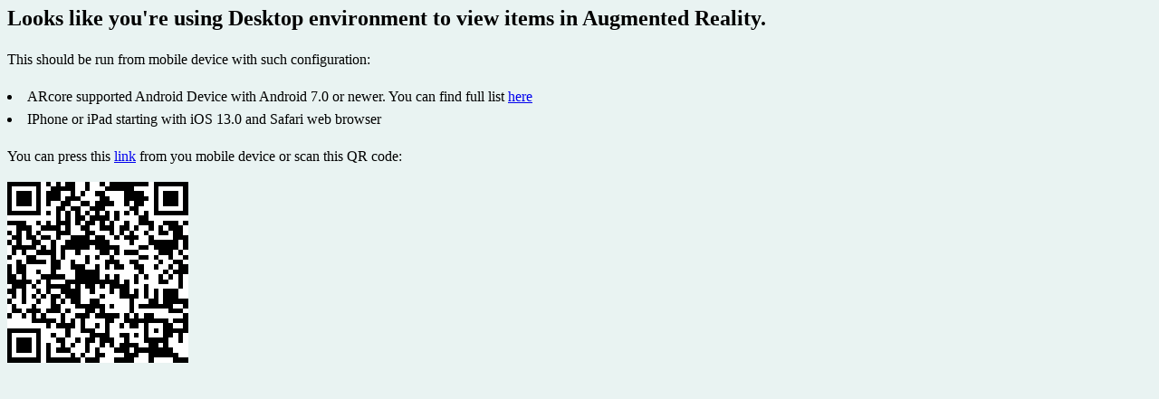

--- FILE ---
content_type: text/html;charset=UTF-8
request_url: https://general.ruupi.com/item/6_e748a909-5873-42e7-b8c3-2ea3fa0a9b83_183x277
body_size: 799
content:
<html>
<head>
<meta http-equiv="content-type" content="text/html; charset=utf-8">
  <meta name="robots" content="noindex">
  <script src="../css/jquery.min.js"></script>
  <script src="../css/qrcode.js"></script>
<title>Error info</title>
  <style>
    body {
      background-color: #E9F3F2;
    }
    p, li, h2 {
      line-height: 25px;
    }
  </style>
</head>
<body>
  <p><h2>Looks like you're using Desktop environment to view items in Augmented Reality.</h2></p>
  <p>This should be run from mobile device with such configuration:</p>
  <li>ARcore supported Android Device with Android 7.0 or newer. You can find full list <a href="https://developers.google.com/ar/discover/supported-devices">here</a></li>
  <li>IPhone or iPad starting with iOS 13.0 and Safari web browser</li>
  <p>You can press this <a href="https://general.ruupi.com/item/6_e748a909-5873-42e7-b8c3-2ea3fa0a9b83_183x277?allowsContentScaling=1">link</a> from you mobile device or scan this QR code:</p>
  <div width="200px" height="200px" id="6_e748a909-5873-42e7-b8c3-2ea3fa0a9b83_183x277"></div>
  <script type="text/javascript">
    var qrcode = new QRCode(document.getElementById("6_e748a909-5873-42e7-b8c3-2ea3fa0a9b83_183x277"), {
      text: "https://general.ruupi.com/item/6_e748a909-5873-42e7-b8c3-2ea3fa0a9b83_183x277?allowsContentScaling=1",
      width: 200,
      height: 200,
      colorDark: "#000000",
      colorLight: "#ffffff",
      correctLevel: QRCode.CorrectLevel.L
    });
  </script>
</body>
</html>
